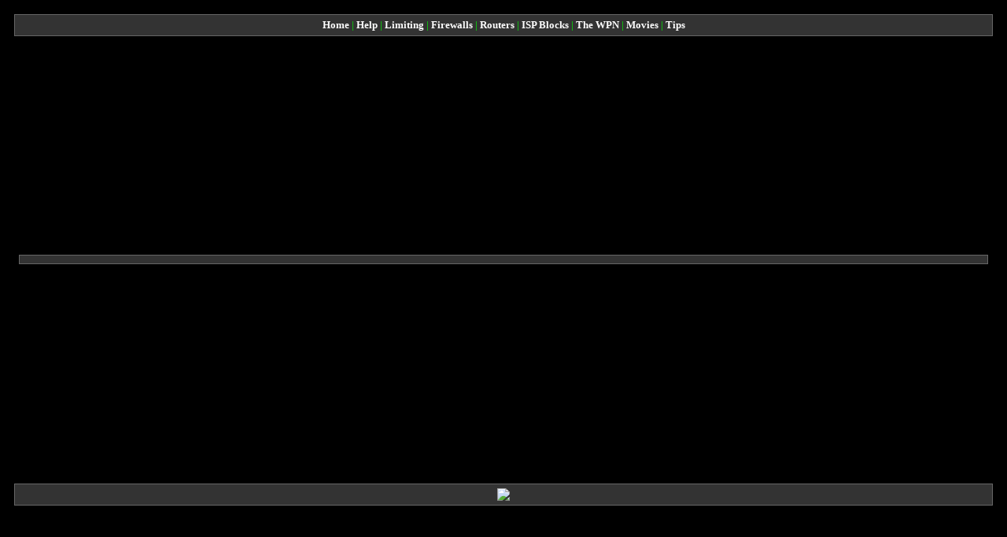

--- FILE ---
content_type: text/html
request_url: http://winmx.2038.net/winmx/fr-c-dark.html
body_size: 2170
content:
<html>


<!-- Mirrored from homepage.ntlworld.com by HTTrack Website Copier/3.x [XR&CO'2001] -->
<head>
<meta http-equiv="Content-Type" content="text/html; charset=windows-1252">
<title>#WinMX on DALNET</title>

<style>p     { font-size: 8pt; font-family: Verdana; color: white; margin-left: 0cm; 
               margin-right: 0cm; margin-top: 0cm; margin-bottom: .0001pt }
h3           { font-family: Verdana; color: white; margin-left: 0cm; margin-right: 
               0cm; margin-top: 0cm; margin-bottom: .0001pt }
h2           { font-family: Verdana; color: white; margin-left: 0cm; margin-right: 
               0cm; margin-top: 0cm; margin-bottom: .0001pt }
a:link       { color: white; text-decoration: none }
a:visited    { color: white; text-decoration: none }
a:hover      { color: blue; background-color: #333333; text-decoration: none; 
               text-underline: single }
a.ncol:hover { color: blue; background-color: black; text-decoration: none; 
               text-underline: single }

</style>
</head>

<body bgproperties="fixed" style="padding:10; font-family: Verdana; font-size: 8pt; color: white" bgcolor="black" link="#FFFFFF" vlink="#FFFFFF" alink="#FF0000">

<table border="1" cellpadding="5" cellspacing="0" style="border-collapse: collapse" width="100%" bordercolor="#666666" bgcolor="#333333">
  <tr>
    <td width="100%" style="border-style: solid; border-width: 1">
      <p align="center"><font size="2"><b> <a href="../index.html">Home</a></b> 
        <font color="#00FF00">|</font> <b> <a href="fr-faq.html">Help</a></b> 
        <font color="#00FF00">|</font> <b> <a href="fr-limiting.html">Limiting</a></b> 
        <font color="#00FF00">|</font> <b> <a href="fr-firewalls.html">Firewalls</a></b> 
        <font color="#00FF00">|</font> <b><a href="fr-routers.html">Routers</a></b> 
        <font color="#00FF00">|</font> <b> <a href="fr-blocked.html">ISP Blocks</a></b> 
        <font color="#00FF00">|</font> <b> <a href="fr-wpn.html">The WPN</a></b> 
        <font color="#00FF00">|</font> <b> <a href="http://homepage.ntlworld.com/j.buchanan/winmx/movies.html">Movies</a></b> 
        <font color="#00FF00">|</font> <b> <a href="fr-tipsntricks.html">Tips</a></b></font> 
    </td>
  </tr>
</table>
<p>&nbsp;</p>
<div align="center">
  <center>
  <table border="1" cellpadding="5" cellspacing="0" bgcolor="#000000" bordercolor="#000000" width="100%" height="80%" style="border-collapse: collapse">
    <tr>
      <td>
      <div align="center">
        <center>
        <table border="1" cellpadding="5" cellspacing="0" bordercolor="#666666" bgcolor="#333333" width="100%" height="100%" style="border-collapse: collapse">
          <tr>
            <td width="100%" height="100%">
            <p align="center">
            <applet name="jchat" archive="jirc_nss.zip" code="Chat.class" width="100%" height="100%" align="center">
            <param name="CABBASE" value="jirc_mss.cab">
            <param name="ServerPort" value="6667">
            <param name="ListTextColor" value="50,50,250">
            <param name="ServerCmdColor" value="0,125,200">
            <param name="BorderVsp" value="5">
            <param name="NoConfig" value="false">
            <param name="AcceptCommands" value="true">
            <param name="TotalChannelsAllow" value="5">
            <param name="TextColor" value="white">
            <param name="AllowIdentd" value="true">
            <param name="AllowPrivateChatWindow" value="true">
            <param name="DirectStart" value="false">
            <param name="LogoBgColor" value="0,25,70">
            <param name="BorderHsp" value="5">
            <param name="IgnoreServerMsg" value="false">
            <param name="NickName" value="">
            <param name="BackgroundColor" value="0,25,70">
            <param name="ListScreenColor" value="0,0,0">
            <param name="NickNameColor" value="-1">
            <param name="ServerName1" value="powertech.no.eu.dal.net">
            <param name="ServerName2" value="toronto.on.ca.dal.net">
            <param name="ServerName3" value="arcor.de.eu.dal.net">
            <param name="ServerName4" value="astro.ga.us.dal.net">
            <param name="ServerName5" value="borg.se.eu.dal.net">
            <param name="ServerName6" value="dragons.ga.us.dal.net">
            <param name="ServerName7" value="brain.hub.eu.dal.net">
            <param name="ServerName8" value="ced.se.eu.dal.net">
            <param name="ServerName9" value="elysium.ga.us.dal.net">
            <param name="ServerName10" value="games.it.eu.dal.net">
            <param name="ServerName11" value="jade.va.us.dal.net">
            <param name="ServerName12" value="gaston.se.eu.dal.net">
            <param name="ServerName13" value="liberty.nj.us.dal.net">
            <param name="ServerName14" value="matrix.de.eu.dal.net">
            <param name="ServerName15" value="rhythm.hub.us.dal.net">
            <param name="ServerName16" value="omen.se.eu.dal.net">
            <param name="ServerName17" value="sme.fl.us.dal.net">
            <param name="ServerName18" value="paranoia.se.eu.dal.net">
            <param name="ServerName19" value="twisted.ma.us.dal.net">
            <param name="ServerName20" value="tiscali.uk.eu.dal.net">
            <param name="ServerName21" value="typhoon.va.us.dal.net">
            <param name="ServerName22" value="valhall.no.eu.dal.net">
            <param name="ServerName23" value="zone.hub.us.dal.net">
            <param name="ServerName24" value="coins.kl.my.dal.net">
            <param name="ServerName25" value="vision.kl.my.dal.net">
            <param name="RealName" value="JavaUser">
            <param name="ActionColor" value="yellow">
            <param name="IgnoreChannelChangeMsg" value="false">
            <param name="isLimitedChannel" value="false">
            <param name="isLimitedServers" value="false">
            <param name="InitCommands" value="...">
            <param name="FGColor" value="white">
            <param name="DisplaySoundControl" value="false">
            <param name="DisplayAbout" value="false">
            <param name="TotalServersAllow" value="25">
            <param name="InputScreenColor" value="0,0,0">
            <param name="AllowURL" value="true">
            <param name="DisplayColorControl" value="true">
            <param name="DisplayConfigChannel" value="true">
            <param name="DisplayConfigChannelPass" value="false">
            <param name="DisplayConfigMisc" value="false">
            <param name="DisplayConfigNick" value="true">
            <param name="DisplayConfigPort" value="true">
            <param name="DisplayConfigRealName" value="false">
            <param name="DisplayConfigServer" value="true">
            <param name="DisplayConfigServerPass" value="false">
            <param name="LogoHeight" value="90">
            <param name="Channel1" value="WinMX">
            <param name="UserName" value="JavaUser@WinMXHelp.d2g.com">
            <param name="ServerErrorColor" value="red">
            <param name="TextScreenColor" value="0,0,0">
            <param name="TitleForegroundColor" value="white">
            <param name="BorderSpacing" value="1">
            <param name="RefreshColorCode" value="true">
            <param name="InputTextColor" value="white">
            <param name="TitleBackgroundColor" value="black">
            <param name="AllowSound" value="false">
            <param name="IgnoreModeChange" value="false">
            <param name="IgnoreMOTD" value="false">
            <param name="TextFontName" value="Verdana">
            <param name="TextFontSize" value="12">
            <param name="WelcomeMessage" value="Welcome to JavaIRC.  Please wait to be connected to a server ......">
            <param name="UserCmdColor" value="red">
            <param name="LogoWidth" value="52">
            <param name="LicenseKey" value="2787597979-04230434-668888865509096623913486821334140488281723602829148523910906144419856682048204090682078209-04230434">
           </applet></td>
          </tr>
        </table>
        </center>
      </div>
      </td>
    </tr>
  </table>
  </center>
</div>
<p>&nbsp;</p>
<table border="1" cellpadding="5" cellspacing="0" style="border-collapse: collapse" width="100%" bgcolor="#333333" bordercolor="#666666">
  <tr>
    <td width="100%" valign="top">
    <p align="center"><span style="font-family:&quot;Verdana&quot;">
      <a href="http://member.bcentral.com/cgi-bin/fc/fastcounter-login?2915647" target="_top" text-decoration: none" style="color: blue; text-decoration: none"><span style="text-decoration:none;text-underline:none"><img border="0" id="_x0000_i5024" src="http://fastcounter.bcentral.com/fastcounter?2915647+5831301"></span></a></span></td>
  </tr>
</table>

</body>


<!-- Mirrored from homepage.ntlworld.com by HTTrack Website Copier/3.x [XR&CO'2001] -->
</html>